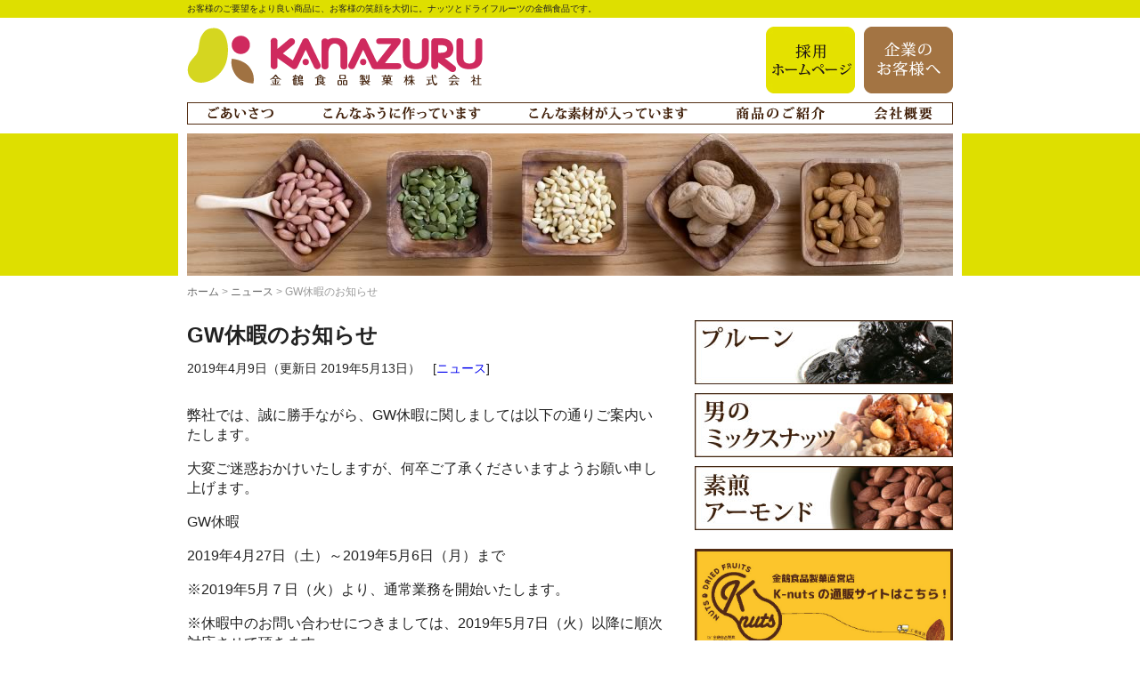

--- FILE ---
content_type: text/html; charset=UTF-8
request_url: https://www.kanazuru.co.jp/news/gw%E4%BC%91%E6%9A%87%E3%81%AE%E3%81%8A%E7%9F%A5%E3%82%89%E3%81%9B
body_size: 28701
content:
<!DOCTYPE html>
<!--[if lt IE 7]>      <html class="no-js lt-ie9 lt-ie8 lt-ie7"> <![endif]-->
<!--[if IE 7]>         <html class="no-js lt-ie9 lt-ie8"> <![endif]-->
<!--[if IE 8]>         <html class="no-js lt-ie9"> <![endif]-->
<!--[if gt IE 8]><!--> <html class="no-js"> <!--<![endif]-->
<head>
<meta charset="utf-8">
<meta http-equiv="X-UA-Compatible" content="IE=edge">
<title>GW休暇のお知らせ | 金鶴食品製菓株式会社</title>
<meta name="description" content="弊社では、誠に勝手ながら、GW休暇に関しましては以下の通りご案内いたします。 大変ご迷惑おかけいたしますが、何卒ご了承くださいますようお願い申し上げます。 GW休暇 2019年4月27日（土）～2019年5月6日（月）ま [&hellip;]">
<link rel="pingback" href="https://www.kanazuru.co.jp/wp/xmlrpc.php">
<link rel="shortcut icon" href="https://www.kanazuru.co.jp/wp/wp-content/themes/kanazuru2014/favicon.ico">

<!--[if lt IE 9]>
<script src="https://www.kanazuru.co.jp/wp/wp-content/themes/kanazuru2014/js/vendor/html5shiv-printshiv.js"></script>
<![endif]-->
<!--[if lt IE 7]>
<script src="https://www.kanazuru.co.jp/wp/wp-content/themes/kanazuru2014/js/vendor/DD_belatedPNG.js"></script>
<script>
DD_belatedPNG.fix('img, .ir');
</script>
<![endif]-->

<link rel="stylesheet" href="https://www.kanazuru.co.jp/wp/wp-content/themes/kanazuru2014/css/normalize.min.css">
<link rel="stylesheet" href="https://www.kanazuru.co.jp/wp/wp-content/themes/kanazuru2014/css/main.css?2021-01-18">
<link rel="stylesheet" href="https://www.kanazuru.co.jp/wp/wp-content/themes/kanazuru2014/style.css">

<meta name='robots' content='max-image-preview:large' />
<link rel='dns-prefetch' href='//www.googletagmanager.com' />
<link rel="alternate" type="application/rss+xml" title="金鶴食品製菓株式会社 &raquo; フィード" href="https://www.kanazuru.co.jp/feed" />
<link rel="alternate" type="application/rss+xml" title="金鶴食品製菓株式会社 &raquo; コメントフィード" href="https://www.kanazuru.co.jp/comments/feed" />
<link rel="alternate" title="oEmbed (JSON)" type="application/json+oembed" href="https://www.kanazuru.co.jp/wp-json/oembed/1.0/embed?url=https%3A%2F%2Fwww.kanazuru.co.jp%2Fnews%2Fgw%25e4%25bc%2591%25e6%259a%2587%25e3%2581%25ae%25e3%2581%258a%25e7%259f%25a5%25e3%2582%2589%25e3%2581%259b" />
<link rel="alternate" title="oEmbed (XML)" type="text/xml+oembed" href="https://www.kanazuru.co.jp/wp-json/oembed/1.0/embed?url=https%3A%2F%2Fwww.kanazuru.co.jp%2Fnews%2Fgw%25e4%25bc%2591%25e6%259a%2587%25e3%2581%25ae%25e3%2581%258a%25e7%259f%25a5%25e3%2582%2589%25e3%2581%259b&#038;format=xml" />
<style id='wp-img-auto-sizes-contain-inline-css' type='text/css'>
img:is([sizes=auto i],[sizes^="auto," i]){contain-intrinsic-size:3000px 1500px}
/*# sourceURL=wp-img-auto-sizes-contain-inline-css */
</style>
<style id='wp-emoji-styles-inline-css' type='text/css'>

	img.wp-smiley, img.emoji {
		display: inline !important;
		border: none !important;
		box-shadow: none !important;
		height: 1em !important;
		width: 1em !important;
		margin: 0 0.07em !important;
		vertical-align: -0.1em !important;
		background: none !important;
		padding: 0 !important;
	}
/*# sourceURL=wp-emoji-styles-inline-css */
</style>
<style id='wp-block-library-inline-css' type='text/css'>
:root{--wp-block-synced-color:#7a00df;--wp-block-synced-color--rgb:122,0,223;--wp-bound-block-color:var(--wp-block-synced-color);--wp-editor-canvas-background:#ddd;--wp-admin-theme-color:#007cba;--wp-admin-theme-color--rgb:0,124,186;--wp-admin-theme-color-darker-10:#006ba1;--wp-admin-theme-color-darker-10--rgb:0,107,160.5;--wp-admin-theme-color-darker-20:#005a87;--wp-admin-theme-color-darker-20--rgb:0,90,135;--wp-admin-border-width-focus:2px}@media (min-resolution:192dpi){:root{--wp-admin-border-width-focus:1.5px}}.wp-element-button{cursor:pointer}:root .has-very-light-gray-background-color{background-color:#eee}:root .has-very-dark-gray-background-color{background-color:#313131}:root .has-very-light-gray-color{color:#eee}:root .has-very-dark-gray-color{color:#313131}:root .has-vivid-green-cyan-to-vivid-cyan-blue-gradient-background{background:linear-gradient(135deg,#00d084,#0693e3)}:root .has-purple-crush-gradient-background{background:linear-gradient(135deg,#34e2e4,#4721fb 50%,#ab1dfe)}:root .has-hazy-dawn-gradient-background{background:linear-gradient(135deg,#faaca8,#dad0ec)}:root .has-subdued-olive-gradient-background{background:linear-gradient(135deg,#fafae1,#67a671)}:root .has-atomic-cream-gradient-background{background:linear-gradient(135deg,#fdd79a,#004a59)}:root .has-nightshade-gradient-background{background:linear-gradient(135deg,#330968,#31cdcf)}:root .has-midnight-gradient-background{background:linear-gradient(135deg,#020381,#2874fc)}:root{--wp--preset--font-size--normal:16px;--wp--preset--font-size--huge:42px}.has-regular-font-size{font-size:1em}.has-larger-font-size{font-size:2.625em}.has-normal-font-size{font-size:var(--wp--preset--font-size--normal)}.has-huge-font-size{font-size:var(--wp--preset--font-size--huge)}.has-text-align-center{text-align:center}.has-text-align-left{text-align:left}.has-text-align-right{text-align:right}.has-fit-text{white-space:nowrap!important}#end-resizable-editor-section{display:none}.aligncenter{clear:both}.items-justified-left{justify-content:flex-start}.items-justified-center{justify-content:center}.items-justified-right{justify-content:flex-end}.items-justified-space-between{justify-content:space-between}.screen-reader-text{border:0;clip-path:inset(50%);height:1px;margin:-1px;overflow:hidden;padding:0;position:absolute;width:1px;word-wrap:normal!important}.screen-reader-text:focus{background-color:#ddd;clip-path:none;color:#444;display:block;font-size:1em;height:auto;left:5px;line-height:normal;padding:15px 23px 14px;text-decoration:none;top:5px;width:auto;z-index:100000}html :where(.has-border-color){border-style:solid}html :where([style*=border-top-color]){border-top-style:solid}html :where([style*=border-right-color]){border-right-style:solid}html :where([style*=border-bottom-color]){border-bottom-style:solid}html :where([style*=border-left-color]){border-left-style:solid}html :where([style*=border-width]){border-style:solid}html :where([style*=border-top-width]){border-top-style:solid}html :where([style*=border-right-width]){border-right-style:solid}html :where([style*=border-bottom-width]){border-bottom-style:solid}html :where([style*=border-left-width]){border-left-style:solid}html :where(img[class*=wp-image-]){height:auto;max-width:100%}:where(figure){margin:0 0 1em}html :where(.is-position-sticky){--wp-admin--admin-bar--position-offset:var(--wp-admin--admin-bar--height,0px)}@media screen and (max-width:600px){html :where(.is-position-sticky){--wp-admin--admin-bar--position-offset:0px}}

/*# sourceURL=wp-block-library-inline-css */
</style><style id='global-styles-inline-css' type='text/css'>
:root{--wp--preset--aspect-ratio--square: 1;--wp--preset--aspect-ratio--4-3: 4/3;--wp--preset--aspect-ratio--3-4: 3/4;--wp--preset--aspect-ratio--3-2: 3/2;--wp--preset--aspect-ratio--2-3: 2/3;--wp--preset--aspect-ratio--16-9: 16/9;--wp--preset--aspect-ratio--9-16: 9/16;--wp--preset--color--black: #000000;--wp--preset--color--cyan-bluish-gray: #abb8c3;--wp--preset--color--white: #ffffff;--wp--preset--color--pale-pink: #f78da7;--wp--preset--color--vivid-red: #cf2e2e;--wp--preset--color--luminous-vivid-orange: #ff6900;--wp--preset--color--luminous-vivid-amber: #fcb900;--wp--preset--color--light-green-cyan: #7bdcb5;--wp--preset--color--vivid-green-cyan: #00d084;--wp--preset--color--pale-cyan-blue: #8ed1fc;--wp--preset--color--vivid-cyan-blue: #0693e3;--wp--preset--color--vivid-purple: #9b51e0;--wp--preset--gradient--vivid-cyan-blue-to-vivid-purple: linear-gradient(135deg,rgb(6,147,227) 0%,rgb(155,81,224) 100%);--wp--preset--gradient--light-green-cyan-to-vivid-green-cyan: linear-gradient(135deg,rgb(122,220,180) 0%,rgb(0,208,130) 100%);--wp--preset--gradient--luminous-vivid-amber-to-luminous-vivid-orange: linear-gradient(135deg,rgb(252,185,0) 0%,rgb(255,105,0) 100%);--wp--preset--gradient--luminous-vivid-orange-to-vivid-red: linear-gradient(135deg,rgb(255,105,0) 0%,rgb(207,46,46) 100%);--wp--preset--gradient--very-light-gray-to-cyan-bluish-gray: linear-gradient(135deg,rgb(238,238,238) 0%,rgb(169,184,195) 100%);--wp--preset--gradient--cool-to-warm-spectrum: linear-gradient(135deg,rgb(74,234,220) 0%,rgb(151,120,209) 20%,rgb(207,42,186) 40%,rgb(238,44,130) 60%,rgb(251,105,98) 80%,rgb(254,248,76) 100%);--wp--preset--gradient--blush-light-purple: linear-gradient(135deg,rgb(255,206,236) 0%,rgb(152,150,240) 100%);--wp--preset--gradient--blush-bordeaux: linear-gradient(135deg,rgb(254,205,165) 0%,rgb(254,45,45) 50%,rgb(107,0,62) 100%);--wp--preset--gradient--luminous-dusk: linear-gradient(135deg,rgb(255,203,112) 0%,rgb(199,81,192) 50%,rgb(65,88,208) 100%);--wp--preset--gradient--pale-ocean: linear-gradient(135deg,rgb(255,245,203) 0%,rgb(182,227,212) 50%,rgb(51,167,181) 100%);--wp--preset--gradient--electric-grass: linear-gradient(135deg,rgb(202,248,128) 0%,rgb(113,206,126) 100%);--wp--preset--gradient--midnight: linear-gradient(135deg,rgb(2,3,129) 0%,rgb(40,116,252) 100%);--wp--preset--font-size--small: 13px;--wp--preset--font-size--medium: 20px;--wp--preset--font-size--large: 36px;--wp--preset--font-size--x-large: 42px;--wp--preset--spacing--20: 0.44rem;--wp--preset--spacing--30: 0.67rem;--wp--preset--spacing--40: 1rem;--wp--preset--spacing--50: 1.5rem;--wp--preset--spacing--60: 2.25rem;--wp--preset--spacing--70: 3.38rem;--wp--preset--spacing--80: 5.06rem;--wp--preset--shadow--natural: 6px 6px 9px rgba(0, 0, 0, 0.2);--wp--preset--shadow--deep: 12px 12px 50px rgba(0, 0, 0, 0.4);--wp--preset--shadow--sharp: 6px 6px 0px rgba(0, 0, 0, 0.2);--wp--preset--shadow--outlined: 6px 6px 0px -3px rgb(255, 255, 255), 6px 6px rgb(0, 0, 0);--wp--preset--shadow--crisp: 6px 6px 0px rgb(0, 0, 0);}:where(.is-layout-flex){gap: 0.5em;}:where(.is-layout-grid){gap: 0.5em;}body .is-layout-flex{display: flex;}.is-layout-flex{flex-wrap: wrap;align-items: center;}.is-layout-flex > :is(*, div){margin: 0;}body .is-layout-grid{display: grid;}.is-layout-grid > :is(*, div){margin: 0;}:where(.wp-block-columns.is-layout-flex){gap: 2em;}:where(.wp-block-columns.is-layout-grid){gap: 2em;}:where(.wp-block-post-template.is-layout-flex){gap: 1.25em;}:where(.wp-block-post-template.is-layout-grid){gap: 1.25em;}.has-black-color{color: var(--wp--preset--color--black) !important;}.has-cyan-bluish-gray-color{color: var(--wp--preset--color--cyan-bluish-gray) !important;}.has-white-color{color: var(--wp--preset--color--white) !important;}.has-pale-pink-color{color: var(--wp--preset--color--pale-pink) !important;}.has-vivid-red-color{color: var(--wp--preset--color--vivid-red) !important;}.has-luminous-vivid-orange-color{color: var(--wp--preset--color--luminous-vivid-orange) !important;}.has-luminous-vivid-amber-color{color: var(--wp--preset--color--luminous-vivid-amber) !important;}.has-light-green-cyan-color{color: var(--wp--preset--color--light-green-cyan) !important;}.has-vivid-green-cyan-color{color: var(--wp--preset--color--vivid-green-cyan) !important;}.has-pale-cyan-blue-color{color: var(--wp--preset--color--pale-cyan-blue) !important;}.has-vivid-cyan-blue-color{color: var(--wp--preset--color--vivid-cyan-blue) !important;}.has-vivid-purple-color{color: var(--wp--preset--color--vivid-purple) !important;}.has-black-background-color{background-color: var(--wp--preset--color--black) !important;}.has-cyan-bluish-gray-background-color{background-color: var(--wp--preset--color--cyan-bluish-gray) !important;}.has-white-background-color{background-color: var(--wp--preset--color--white) !important;}.has-pale-pink-background-color{background-color: var(--wp--preset--color--pale-pink) !important;}.has-vivid-red-background-color{background-color: var(--wp--preset--color--vivid-red) !important;}.has-luminous-vivid-orange-background-color{background-color: var(--wp--preset--color--luminous-vivid-orange) !important;}.has-luminous-vivid-amber-background-color{background-color: var(--wp--preset--color--luminous-vivid-amber) !important;}.has-light-green-cyan-background-color{background-color: var(--wp--preset--color--light-green-cyan) !important;}.has-vivid-green-cyan-background-color{background-color: var(--wp--preset--color--vivid-green-cyan) !important;}.has-pale-cyan-blue-background-color{background-color: var(--wp--preset--color--pale-cyan-blue) !important;}.has-vivid-cyan-blue-background-color{background-color: var(--wp--preset--color--vivid-cyan-blue) !important;}.has-vivid-purple-background-color{background-color: var(--wp--preset--color--vivid-purple) !important;}.has-black-border-color{border-color: var(--wp--preset--color--black) !important;}.has-cyan-bluish-gray-border-color{border-color: var(--wp--preset--color--cyan-bluish-gray) !important;}.has-white-border-color{border-color: var(--wp--preset--color--white) !important;}.has-pale-pink-border-color{border-color: var(--wp--preset--color--pale-pink) !important;}.has-vivid-red-border-color{border-color: var(--wp--preset--color--vivid-red) !important;}.has-luminous-vivid-orange-border-color{border-color: var(--wp--preset--color--luminous-vivid-orange) !important;}.has-luminous-vivid-amber-border-color{border-color: var(--wp--preset--color--luminous-vivid-amber) !important;}.has-light-green-cyan-border-color{border-color: var(--wp--preset--color--light-green-cyan) !important;}.has-vivid-green-cyan-border-color{border-color: var(--wp--preset--color--vivid-green-cyan) !important;}.has-pale-cyan-blue-border-color{border-color: var(--wp--preset--color--pale-cyan-blue) !important;}.has-vivid-cyan-blue-border-color{border-color: var(--wp--preset--color--vivid-cyan-blue) !important;}.has-vivid-purple-border-color{border-color: var(--wp--preset--color--vivid-purple) !important;}.has-vivid-cyan-blue-to-vivid-purple-gradient-background{background: var(--wp--preset--gradient--vivid-cyan-blue-to-vivid-purple) !important;}.has-light-green-cyan-to-vivid-green-cyan-gradient-background{background: var(--wp--preset--gradient--light-green-cyan-to-vivid-green-cyan) !important;}.has-luminous-vivid-amber-to-luminous-vivid-orange-gradient-background{background: var(--wp--preset--gradient--luminous-vivid-amber-to-luminous-vivid-orange) !important;}.has-luminous-vivid-orange-to-vivid-red-gradient-background{background: var(--wp--preset--gradient--luminous-vivid-orange-to-vivid-red) !important;}.has-very-light-gray-to-cyan-bluish-gray-gradient-background{background: var(--wp--preset--gradient--very-light-gray-to-cyan-bluish-gray) !important;}.has-cool-to-warm-spectrum-gradient-background{background: var(--wp--preset--gradient--cool-to-warm-spectrum) !important;}.has-blush-light-purple-gradient-background{background: var(--wp--preset--gradient--blush-light-purple) !important;}.has-blush-bordeaux-gradient-background{background: var(--wp--preset--gradient--blush-bordeaux) !important;}.has-luminous-dusk-gradient-background{background: var(--wp--preset--gradient--luminous-dusk) !important;}.has-pale-ocean-gradient-background{background: var(--wp--preset--gradient--pale-ocean) !important;}.has-electric-grass-gradient-background{background: var(--wp--preset--gradient--electric-grass) !important;}.has-midnight-gradient-background{background: var(--wp--preset--gradient--midnight) !important;}.has-small-font-size{font-size: var(--wp--preset--font-size--small) !important;}.has-medium-font-size{font-size: var(--wp--preset--font-size--medium) !important;}.has-large-font-size{font-size: var(--wp--preset--font-size--large) !important;}.has-x-large-font-size{font-size: var(--wp--preset--font-size--x-large) !important;}
/*# sourceURL=global-styles-inline-css */
</style>

<style id='classic-theme-styles-inline-css' type='text/css'>
/*! This file is auto-generated */
.wp-block-button__link{color:#fff;background-color:#32373c;border-radius:9999px;box-shadow:none;text-decoration:none;padding:calc(.667em + 2px) calc(1.333em + 2px);font-size:1.125em}.wp-block-file__button{background:#32373c;color:#fff;text-decoration:none}
/*# sourceURL=/wp-includes/css/classic-themes.min.css */
</style>
<link rel='stylesheet' id='contact-form-7-css' href='https://www.kanazuru.co.jp/wp/wp-content/plugins/contact-form-7/includes/css/styles.css?ver=5.5.4' type='text/css' media='all' />
<link rel="https://api.w.org/" href="https://www.kanazuru.co.jp/wp-json/" /><link rel="alternate" title="JSON" type="application/json" href="https://www.kanazuru.co.jp/wp-json/wp/v2/posts/1097" /><link rel="EditURI" type="application/rsd+xml" title="RSD" href="https://www.kanazuru.co.jp/wp/xmlrpc.php?rsd" />
<meta name="generator" content="WordPress 6.9" />
<link rel="canonical" href="https://www.kanazuru.co.jp/news/gw%e4%bc%91%e6%9a%87%e3%81%ae%e3%81%8a%e7%9f%a5%e3%82%89%e3%81%9b" />
<link rel='shortlink' href='https://www.kanazuru.co.jp/?p=1097' />
<meta name="generator" content="Site Kit by Google 1.168.0" /><!-- Google Analytics -->
<script>
  (function(i,s,o,g,r,a,m){i['GoogleAnalyticsObject']=r;i[r]=i[r]||function(){
  (i[r].q=i[r].q||[]).push(arguments)},i[r].l=1*new Date();a=s.createElement(o),
  m=s.getElementsByTagName(o)[0];a.async=1;a.src=g;m.parentNode.insertBefore(a,m)
  })(window,document,'script','//www.google-analytics.com/analytics.js','ga');

  ga('create', 'UA-50923113-1', 'kanazuru.co.jp');
  ga('send', 'pageview');
</script>
<meta name="google-site-verification" content="T6ZHIfempZ0eph0QNCGjwEb7ajtNXjnM_e0mzDF4eHw"></head>
<body class="wp-singular post-template-default single single-post postid-1097 single-format-standard wp-theme-kanazuru2014 group-blog type-a">


<header>
	<div class="topline">
		<p class="topline-inner">
			お客様のご要望をより良い商品に、お客様の笑顔を大切に。ナッツとドライフルーツの金鶴食品です。		</p>
	</div>
	<div class="header-inner">
		<h1 class="logo"><a href="https://www.kanazuru.co.jp/"><img src="https://www.kanazuru.co.jp/wp/wp-content/themes/kanazuru2014/img/logo_a.png" height="75" width="333" alt="金鶴食品製菓株式会社"></a></h1>
		<nav class="header-btn">
			<ul>
				<li class="business"><a href="https://www.kanazuru.co.jp/business" class="ir">企業のお客様へ</a></li>
				<li class="recruit"><a href="https://www.kanazuru.co.jp/recruit" class="ir" target="_blank">採用ホームページ</a></li>
			</ul>
		</nav>
		<nav class="gnav">
			<ul class="clearfix">
				<li class="nav1"><a href="https://www.kanazuru.co.jp/" class="ir first">ごあいさつ</a></li>
				<li class="nav2"><a href="https://www.kanazuru.co.jp/process" class="ir">こんなふうに作っています</a></li>
				<li class="nav3"><a href="https://www.kanazuru.co.jp/material" class="ir">こんな素材が入っています</a></li>
				<li class="nav4"><a href="https://www.kanazuru.co.jp/category/products/nuts" class="ir">商品のご紹介</a></li>
				<li class="nav5"><a href="https://www.kanazuru.co.jp/about" class="ir last">会社概要</a></li>
			</ul>
		</nav>
	</div>
</header>

<div class="front">
	<div class="front-inner">
						<img src="https://www.kanazuru.co.jp/wp/wp-content/themes/kanazuru2014/img/top_img_a3.jpg" height="160" width="860" alt="">
			</div>
</div>


<div class="container">

	<div class="topic-path">
	<a href="./">ホーム</a> &gt;
		<a href="https://www.kanazuru.co.jp/category/news">ニュース</a> &gt;		GW休暇のお知らせ</div>

			
<!-- 2カラム：メインとサイドバー -->
<main>

	<article id="post-1097" class="post-detail post-1097 post type-post status-publish format-standard hentry category-news">
		<header class="entry-header">
			<h1 class="entry-title">GW休暇のお知らせ</h1>
			<div class="entry-meta">
				<span class="posted-on"><time class="entry-date published" datetime="2019-04-09T12:00:31+09:00">2019年4月9日</time>（更新日 <time class="updated" datetime="2019-05-13T09:41:37+09:00">2019年5月13日</time>）</span>
				[<a href="https://www.kanazuru.co.jp/category/news" rel="category tag">ニュース</a>]			</div>
		</header>
		
		<div class="entry-content">
			<p>弊社では、誠に勝手ながら、GW休暇に関しましては以下の通りご案内いたします。</p>
<p>大変ご迷惑おかけいたしますが、何卒ご了承くださいますようお願い申し上げます。</p>
<p>GW休暇</p>
<p>2019年4月27日（土）～2019年5月6日（月）まで</p>
<p>※2019年5月７日（火）より、通常業務を開始いたします。</p>
<p>※休暇中のお問い合わせにつきましては、2019年5月7日（火）以降に順次対応させて頂きます。</p>
		</div>
	</article>

		<nav class="navigation post-navigation" role="navigation">
		<div class="nav-links clearfix">
			<div class="nav-previous"><a href="https://www.kanazuru.co.jp/news/%e8%87%a8%e6%99%82%e4%bc%91%e6%a5%ad%e3%81%ae%e3%81%8a%e7%9f%a5%e3%82%89%e3%81%9b%e3%80%82" rel="prev">臨時休業のお知らせ。</a></div><div class="nav-next"><a href="https://www.kanazuru.co.jp/news/%e5%a4%8f%e5%ad%a3%e4%bc%91%e6%9a%87%e3%81%ae%e3%81%8a%e7%9f%a5%e3%82%89%e3%81%9b-3" rel="next">夏季休暇のお知らせ</a></div>		</div><!-- .nav-links -->
	</nav><!-- .navigation -->
	
</main>
	
	<div class="sidebar">
		<div class="banners">
			<a href="https://www.kanazuru.co.jp/products/dryfruits/prune"><img src="https://www.kanazuru.co.jp/wp/wp-content/themes/kanazuru2014/img/banner_side_prod2.jpg" height="72" width="290" alt="プルーン"></a>
			<a href="https://www.kanazuru.co.jp/products/nuts/otokono-mix-nuts"><img src="https://www.kanazuru.co.jp/wp/wp-content/themes/kanazuru2014/img/banner_side_prod3.jpg" height="72" width="290" alt="男のミックスナッツ"></a>
			<a href="https://www.kanazuru.co.jp/products/nuts/armond-saltfree"><img src="https://www.kanazuru.co.jp/wp/wp-content/themes/kanazuru2014/img/banner_side_prod4.jpg" height="72" width="290" alt="素煎アーモンド"></a>
		</div>
		<hr>
		<div class="banners">
			<a href="https://kanazuru.shop/" target="_blank"><img src="https://www.kanazuru.co.jp/wp/wp-content/themes/kanazuru2014/img/banner_side_knuts.jpg" height="120" width="290" alt="knuts by kanazuru"></a>
			<a href="https://www.kanazuru.co.jp/process"><img src="https://www.kanazuru.co.jp/wp/wp-content/themes/kanazuru2014/img/banner_side_a1.jpg" height="124" width="290" alt="こんなふうにつくってます。"></a>
			<a href="https://www.kanazuru.co.jp/material"><img src="https://www.kanazuru.co.jp/wp/wp-content/themes/kanazuru2014/img/banner_side_a2.jpg" height="124" width="290" alt="こんな素材がはいっています。"></a>
			<!--a href="https://kanazuru.shop/"><img src="https://www.kanazuru.co.jp/wp/wp-content/themes/kanazuru2014/img/banner_side_shop.jpg" height="120" width="290" alt="金鶴食品製菓 通販サイト"></a -->
			<a href="https://www.instagram.com/k_nuts_shop/" target="_blank"><img src="https://www.kanazuru.co.jp/wp/wp-content/themes/kanazuru2014/img/banner_k-nuts_instagram.png" height="120" width="290" alt="K-nuts 公式インスタグラム"></a>
		</div>
	</div>

<!-- /.container --></div>



<footer>
	<div class="footer-inner">
		<ul class="clearfix">
			<li><a href="https://www.kanazuru.co.jp/sitemap">サイトマップ</a></li>
			<li><a href="https://www.kanazuru.co.jp/inquiry">お問い合わせ</a></li>
			<li><a href="https://www.kanazuru.co.jp/about">会社概要</a></li>
			<li><a href="https://www.kanazuru.co.jp/shanai" class="last">社内連絡</a></li>
		</ul>
		<p class="copyright">
			copyright &copy; Kanazuru Shokuhin Seika Co.,Ltd.
		</p>
	</div>
</footer>


<script src="//ajax.googleapis.com/ajax/libs/jquery/1.10.1/jquery.min.js"></script>
<script>window.jQuery || document.write('<script src="https://www.kanazuru.co.jp/wp/wp-content/themes/kanazuru2014/js/vendor/jquery-1.10.1.min.js"><\/script>')</script>
<script type="speculationrules">
{"prefetch":[{"source":"document","where":{"and":[{"href_matches":"/*"},{"not":{"href_matches":["/wp/wp-*.php","/wp/wp-admin/*","/wp/wp-content/uploads/*","/wp/wp-content/*","/wp/wp-content/plugins/*","/wp/wp-content/themes/kanazuru2014/*","/*\\?(.+)"]}},{"not":{"selector_matches":"a[rel~=\"nofollow\"]"}},{"not":{"selector_matches":".no-prefetch, .no-prefetch a"}}]},"eagerness":"conservative"}]}
</script>
<script type="text/javascript" src="https://www.kanazuru.co.jp/wp/wp-includes/js/dist/vendor/wp-polyfill.min.js?ver=3.15.0" id="wp-polyfill-js"></script>
<script type="text/javascript" id="contact-form-7-js-extra">
/* <![CDATA[ */
var wpcf7 = {"api":{"root":"https://www.kanazuru.co.jp/wp-json/","namespace":"contact-form-7/v1"}};
//# sourceURL=contact-form-7-js-extra
/* ]]> */
</script>
<script type="text/javascript" src="https://www.kanazuru.co.jp/wp/wp-content/plugins/contact-form-7/includes/js/index.js?ver=5.5.4" id="contact-form-7-js"></script>
<script type="text/javascript" src="https://www.kanazuru.co.jp/wp/wp-content/themes/kanazuru2014/js/plugins.js?ver=20131107" id="kanazuru2014-plugins-js"></script>
<script type="text/javascript" src="https://www.kanazuru.co.jp/wp/wp-content/themes/kanazuru2014/js/main.js?ver=20131205" id="kanazuru2014-main-js"></script>
<script id="wp-emoji-settings" type="application/json">
{"baseUrl":"https://s.w.org/images/core/emoji/17.0.2/72x72/","ext":".png","svgUrl":"https://s.w.org/images/core/emoji/17.0.2/svg/","svgExt":".svg","source":{"concatemoji":"https://www.kanazuru.co.jp/wp/wp-includes/js/wp-emoji-release.min.js?ver=6.9"}}
</script>
<script type="module">
/* <![CDATA[ */
/*! This file is auto-generated */
const a=JSON.parse(document.getElementById("wp-emoji-settings").textContent),o=(window._wpemojiSettings=a,"wpEmojiSettingsSupports"),s=["flag","emoji"];function i(e){try{var t={supportTests:e,timestamp:(new Date).valueOf()};sessionStorage.setItem(o,JSON.stringify(t))}catch(e){}}function c(e,t,n){e.clearRect(0,0,e.canvas.width,e.canvas.height),e.fillText(t,0,0);t=new Uint32Array(e.getImageData(0,0,e.canvas.width,e.canvas.height).data);e.clearRect(0,0,e.canvas.width,e.canvas.height),e.fillText(n,0,0);const a=new Uint32Array(e.getImageData(0,0,e.canvas.width,e.canvas.height).data);return t.every((e,t)=>e===a[t])}function p(e,t){e.clearRect(0,0,e.canvas.width,e.canvas.height),e.fillText(t,0,0);var n=e.getImageData(16,16,1,1);for(let e=0;e<n.data.length;e++)if(0!==n.data[e])return!1;return!0}function u(e,t,n,a){switch(t){case"flag":return n(e,"\ud83c\udff3\ufe0f\u200d\u26a7\ufe0f","\ud83c\udff3\ufe0f\u200b\u26a7\ufe0f")?!1:!n(e,"\ud83c\udde8\ud83c\uddf6","\ud83c\udde8\u200b\ud83c\uddf6")&&!n(e,"\ud83c\udff4\udb40\udc67\udb40\udc62\udb40\udc65\udb40\udc6e\udb40\udc67\udb40\udc7f","\ud83c\udff4\u200b\udb40\udc67\u200b\udb40\udc62\u200b\udb40\udc65\u200b\udb40\udc6e\u200b\udb40\udc67\u200b\udb40\udc7f");case"emoji":return!a(e,"\ud83e\u1fac8")}return!1}function f(e,t,n,a){let r;const o=(r="undefined"!=typeof WorkerGlobalScope&&self instanceof WorkerGlobalScope?new OffscreenCanvas(300,150):document.createElement("canvas")).getContext("2d",{willReadFrequently:!0}),s=(o.textBaseline="top",o.font="600 32px Arial",{});return e.forEach(e=>{s[e]=t(o,e,n,a)}),s}function r(e){var t=document.createElement("script");t.src=e,t.defer=!0,document.head.appendChild(t)}a.supports={everything:!0,everythingExceptFlag:!0},new Promise(t=>{let n=function(){try{var e=JSON.parse(sessionStorage.getItem(o));if("object"==typeof e&&"number"==typeof e.timestamp&&(new Date).valueOf()<e.timestamp+604800&&"object"==typeof e.supportTests)return e.supportTests}catch(e){}return null}();if(!n){if("undefined"!=typeof Worker&&"undefined"!=typeof OffscreenCanvas&&"undefined"!=typeof URL&&URL.createObjectURL&&"undefined"!=typeof Blob)try{var e="postMessage("+f.toString()+"("+[JSON.stringify(s),u.toString(),c.toString(),p.toString()].join(",")+"));",a=new Blob([e],{type:"text/javascript"});const r=new Worker(URL.createObjectURL(a),{name:"wpTestEmojiSupports"});return void(r.onmessage=e=>{i(n=e.data),r.terminate(),t(n)})}catch(e){}i(n=f(s,u,c,p))}t(n)}).then(e=>{for(const n in e)a.supports[n]=e[n],a.supports.everything=a.supports.everything&&a.supports[n],"flag"!==n&&(a.supports.everythingExceptFlag=a.supports.everythingExceptFlag&&a.supports[n]);var t;a.supports.everythingExceptFlag=a.supports.everythingExceptFlag&&!a.supports.flag,a.supports.everything||((t=a.source||{}).concatemoji?r(t.concatemoji):t.wpemoji&&t.twemoji&&(r(t.twemoji),r(t.wpemoji)))});
//# sourceURL=https://www.kanazuru.co.jp/wp/wp-includes/js/wp-emoji-loader.min.js
/* ]]> */
</script>

</body>
</html>

--- FILE ---
content_type: text/css
request_url: https://www.kanazuru.co.jp/wp/wp-content/themes/kanazuru2014/css/main.css?2021-01-18
body_size: 21639
content:
/* ==========================================================================   HTML5 Boilerplate styles - h5bp.com (generated via initializr.com)   ========================================================================== */html,button,input,select,textarea {    color: #222;}body {    font-size: 1em;    line-height: 1.4;}::-moz-selection {    background: #b3d4fc;    text-shadow: none;}::selection {    background: #b3d4fc;    text-shadow: none;}hr {    display: block;    height: 1px;    border: 0;    border-top: 1px solid #ccc;    margin: 1em 0;    padding: 0;}img {    vertical-align: middle;}fieldset {    border: 0;    margin: 0;    padding: 0;}textarea {    resize: vertical;}.chromeframe {    margin: 0.2em 0;    background: #ccc;    color: #000;    padding: 0.2em 0;}/* ==========================================================================   Author's custom styles   ========================================================================== *//* ========== Layout ========== */header,.front,footer {    width: 100%;}.topline-inner,.header-inner,.front-inner,.container,.footer-inner {    width: 860px;    margin: 0 auto;}.container {    position: relative;}.container main {    float: left;    width: 535px;}.container .sidebar {    float: right;    width: 290px;}.container .wide-area {    width: 100%;}.container .wide-area main {    width: 100%;}/* ========== Page Header ========== */.topline {    background-color: #dedf00;}.type-b .topline {    background-color: #9f7242;}.topline-inner {    padding: 3px 0;    font-size: 10px;}.header-inner {    margin-top: 10px;}.header-inner h1 {    float: left;    margin: 0;    padding: 0;}.header-inner .header-btn {    float: right;    width: 340px;}.header-inner .header-btn ul {    margin: 0;    padding: 0;}.header-inner .header-btn ul li {    float: right;    margin-left: 10px;}.header-inner .header-btn ul li a {    display: block;    width: 100px;    height: 75px;}/*.type-b .header-inner .header-btn ul li.shopping {    display: none; }*/.header-inner .header-btn ul li.shopping a {    background: url(../img/btn_header1.png) no-repeat;}.header-inner .header-btn ul li.business a {    background: url(../img/btn_header2.png) no-repeat;}.header-inner .header-btn ul li.customer a {    background: url(../img/btn_header3.png) no-repeat;}.header-inner .header-btn ul li.recruit a {    background: url(../img/btn_header4.png) no-repeat;}.header-inner .reasons {    margin: 0 0 10px;    text-align: right;}.page-business .header-inner .reasons {    display: none;}/* ========== Global Navigation ========== */.gnav {    clear: both;    padding: 10px 0;}.gnav ul {    border: 1px solid #522c12;    margin: 0;}.gnav ul li {    float: left;}.gnav ul li a {    display: block;    height: 23px;}.gnav ul li a:hover {    opacity: 0.5;}/* メニューA */.type-a .gnav ul {    padding: 0 20px;}.type-a .gnav ul li a {    margin: 0 26px;}.type-a .gnav ul li a.first {    margin-left: 0;}.type-a .gnav ul li a.last {    margin-right: 0;}.type-a .gnav ul li.nav1 a {    width: 78px;    background: url(../img/gnav_a1.png) no-repeat;}.type-a .gnav ul li.nav2 a {    width: 180px;    background: url(../img/gnav_a2.png) no-repeat;}.type-a .gnav ul li.nav3 a {    width: 180px;    background: url(../img/gnav_a3.png) no-repeat;}.type-a .gnav ul li.nav4 a {    width: 102px;    background: url(../img/gnav_a4.png) no-repeat;}.type-a .gnav ul li.nav5 a {    width: 70px;    background: url(../img/gnav_a5.png) no-repeat;}/* メニューB */.type-b .gnav ul {    padding: 0 18px;}.type-b .gnav ul li a {    margin: 0 9px;}.type-b .gnav ul li a.first {    margin-left: 0;    margin-right: 26px;}.type-b .gnav ul li a.last {    margin-left: 26px;    margin-right: 0;}.type-b .gnav ul li.nav1 a {    width: 60px;    background: url(../img/gnav_b1.png) no-repeat;}.type-b .gnav ul li.nav2 a {    width: 90px;    background: url(../img/gnav_b2.png) no-repeat;}.type-b .gnav ul li.nav3 a {    width: 90px;    background: url(../img/gnav_b3.png) no-repeat;}.type-b .gnav ul li.nav4 a {    width: 90px;    background: url(../img/gnav_b4.png) no-repeat;}.type-b .gnav ul li.nav5 a {    width: 90px;    background: url(../img/gnav_b5.png) no-repeat;}.type-b .gnav ul li.nav6 a {    width: 90px;    background: url(../img/gnav_b6.png) no-repeat;}.type-b .gnav ul li.nav7 a {    width: 90px;    background: url(../img/gnav_b7.png) no-repeat;}.type-b .gnav ul li.nav8 a {    width: 60px;    background: url(../img/gnav_b8.png) no-repeat;}/* ========== Front ========== */.front {    background-color: #dedf00;}.type-b .front,.front.c1mid {    background-color: #9f7242;}.front.c1btm {    background-color: transparent;}.front-inner {    border-left: 10px solid white;    border-right: 10px solid white;    background-color: white;}.front.c1top .front-inner,.front.c1mid .front-inner {    height: 160px;}.front.c1top .front-inner h2 {    margin-top: 0;    padding-top: 10px;}.front.c1mid .front-inner h3 {    margin-top: 0;    padding-top: 60px;}.front-inner .inquiry-mailto,.front-inner .inquiry-callto {    padding-left: 60px;}.front-inner .inquiry-callto {    padding-top: 100px;}.front-inner a:hover {    opacity: 0.5;}/* ========== Topic Path ========== */.topic-path {    position: absolute;    top: 10px;    left: 0;    font-size: 12px;    color: #999999;}.topic-path a {    text-decoration: none;    color: #666666;}.topic-path a:link {    color: #666666;}.topic-path a:visited {    color: #666666;}.topic-path a:hover,.topic-path a:active {    color: #000000;}.topic-path .nolink {    color: #666666;}/* ========== Wide Area ========== */.container .wide-area {    padding: 40px 0 0;}.container .wide-area.b2,.container .wide-area.b3,.container .wide-area.b4-7 {    border-top: 5px solid #d84c67; /* accent pink */}.container .wide-area.b4 {    border-top: 5px solid #dedf00;}.container .wide-area.c2 {    border-top: 5px solid #42210b;}.container .wide-area .banners a {    display: block;    overflow: hidden;    float: left;    width: 200px;    height: 122px;    margin-right: 20px;}.container .wide-area .banners a.last {    margin-right: 0;}.container .wide-area .banners a:hover {    opacity: 0.5;}/* ========== Main ========== */.container main {    margin: 50px 0;}.home .container main {    margin: 30px 0;}.container .post-password-form {    padding-top: 30px;}/* ========== Section ========== */main section {}main section.btm-corner {}main section.btm-corner p {    margin-top: 4em;    margin-bottom: -1em;}.lt-ie8 main section.btm-corner p {    margin-bottom: 1em;}main section p {    line-height: 1.5;}/* ページ冒頭のキャッチコピー領域 */main section .top-copy {    margin-bottom: 2em;}/* 「このページの先頭へ」リンク */main .pagetop {    clear: both;    margin-top: 0.5em;    margin-bottom: 2em;    text-align: right;}main section .pagetop {    margin-bottom: 0;}/* ========== Section: news ========== */main section.news {}main section.news h2 {    margin-top: 2em;    padding-bottom: 8px;    border-bottom: 6px solid #dedf00;}main section.news dl {}main section.news dl dt {    float: left;    width: 100px;    font-size: 13px;    font-weight: bold;    color: #9f7242;}main section.news dl dd {    margin: 0 0 1em 100px;    font-size: 15px;}main section.news dl dt a {    color: #9f7242;    text-decoration: none;}/* ========== Section: products ========== */main section.products {}main section.products .banners a {    display: block;    overflow: hidden;    float: left;    width: 260px;    height: 72px;}main section.products .banners a:hover {    opacity: 0.5;}main section.products .top-copy {    font-size: 13px;}main section.products ul.category {    list-style: none;    margin: 20px 0;    padding: 0;}main section.products ul.category li {    float: left;    margin-right: 30px;}main section.products ul.category li a {    display: block;    height: 38px;}main section.products ul.category li.nuts a {    width: 162px;    background: url(../img/link_nuts.png);}main section.products ul.category li.dryfruits a {    width: 255px;    background: url(../img/link_dryfruits.png);}main section.products h3 {    margin-top: 2em;    padding-bottom: 8px;    border-bottom: 6px solid #dedf00;}main section.product-dryfruits h3 {    border-bottom: 6px solid #d84c67; /* accent pink */}main section.products .pagetop {    float: right;    margin-top: 0;    text-align: left;}main section.products .pagetop a {    display: block;    width: 59px;    height: 60px;    margin: 0 0 30px;}main section.product-nuts .pagetop a {    background: url(../img/link_index_pagetop1.png) no-repeat;}main section.product-dryfruits .pagetop a {    background: url(../img/link_index_pagetop2.png) no-repeat;}/* ========== Section: making ========== */.making-inner {    clear: both;}.making-inner .images {    float: right;    width: 180px;}.making-inner .images img {    margin-bottom: 25px;}.making-inner .text {    margin-right: 210px;}main section.making-top {}main section.making-top .cite {    font-size: 12px;}main section.making {}main section.making h2 {    margin: 2em 0 1em;}main section.making h3 {    margin: 1em 0 1em;}main section.making p {    font-size: 14px;    line-height: 1.75;}/* ========== Section: material ========== */.material-inner {    clear: both;    margin-top: 40px;}.material-inner .images {    float: right;    width: 180px;}.material-inner .images img {    margin-bottom: 25px;}.material-inner .text {    margin-right: 210px;}main section.material-top {}main section.material {}main section.material h2 {    margin: 0 0 1em;}main section.material h3 {    margin: 1em 0 1em;}main section.material p {    font-size: 14px;    line-height: 1.75;}/* ========== Section: four reasons ========== */main section.four-reasons {}main section.four-reasons h2 {    margin-top: 2em;}main section.four-reasons p {    color: #4f4b49;}main section.four-reasons .fig {    margin: 2em 0;    text-align: center;}main section.four-reasons .btm-inquiry {    margin-bottom: 0.5em;}/* ========== Section: onestop ========== */main section.onestop {}main section.onestop .step {    position: relative;    border: 2px solid #dde200;    border-radius: 20px;    padding: 1em;}main section.onestop .border-arrow {    width: 100%;    height: 30px;    margin-bottom: 20px;    background: url(../img/border_arrow.png) top center no-repeat;}main section.onestop h2 {    margin-top: 2em;    margin-bottom: 0.5em;}main section.onestop p {    color: #4f4b49;}main section.onestop .step p {    margin-right: 220px;}main section.onestop .step .image {    position: absolute;    top: -50px;    right: -200px;}main section.onestop ul {    list-style: none;    margin: 2em 1em;    padding-left: 0;}main section.onestop ul li {    margin-bottom: 1.5em;}main section.onestop .btm-inquiry {    margin: 2em 0 0.5em;}/* ========== Section: about xxx common parts ========== */main section.type-about {}main section.type-about h2 {    margin-top: 2em;}main section.type-about p,main section.type-about li {    color: #4f4b49;}/* ========== Section: about ingredient ========== */main section.about-ingredient .fig {    margin: 2em 0;    text-align: center;}main section.about-ingredient .banners a {    display: block;    float: left;}main section.about-ingredient .banners a:hover {    opacity: 0.5;}/* ========== Section: about process ========== */main section.about-process .image {    float: right;    margin-top: 0;}main section.about-process .text {    margin-right: 250px;}/* ========== Section: about package ========== */main section.about-package .image {    text-align: center;    margin-top: 0;}/* ========== Section: about assemble ========== */main section.about-assemble .image {    float: right;    margin-top: 0;}main section.about-assemble .text {    margin-right: 250px;}/* ========== Section: (special contents) about problems ========== */main section.about-problems h2 {    text-align: center;}main section.about-problems section span {    margin-right: 1em;}/* ========== Section: company ========== */main section.company p,main section.company table {    line-height: 1.75;}main section.company h3 {    margin-top: 3em;}main section.company .company1 th {    width: 5em;    font-weight: normal;    text-align: left;    vertical-align: top;}main section.company .company2 .illust {    float: right;    margin-top: -50px;}main section.company .company2 p {    font-size: 20px;}main section.company .company4 .president img {    margin-bottom: 10px;}main section.company .company4 .president-name {    font-size: 18px;}main section.company .company5 h4 {    margin-bottom: -0.5em;}/* ========== Article: products index ========== */.products article {    clear: both;    min-height: 130px;    margin: 1em 0 1em;    border-bottom: 2px solid #dedf00;}.product-dryfruits article {    border-bottom: 2px solid #d84c67; /* accent pink */}.products article .text {/*    margin-right: 240px;*/    font-size: 13px;}.products article .thumbs {    float: right;}.products article .thumbs img {    vertical-align: bottom;    margin: 0 0 5px 5px;}/* ========== Article: product detail ========== */.product-detail {}.product-detail h1 {    margin-top: 0;}.product-detail .detail-inner {}.product-detail .detail-inner .images {    float: right;    width: 260px;}.product-detail .detail-inner .images img {    margin-bottom: 10px;}.product-detail .detail-inner .text {    margin-right: 275px;}.product-detail .detail-inner .text p:first-child {    margin-top: 0;}/* product spec */.product-detail ul.spec {    margin: 1em 0;    padding: 1em 0;    border-top: 2px solid #a67c52;    border-bottom: 2px solid #a67c52;    list-style: none;    font-size: 13px;}.product-detail ul.spec li {    margin: 0;    padding: 0;}.product-detail ul.spec li.ingredients span {    display: block;}/* recipe / point */.product-detail .recipe,.product-detail .point {    position: relative;    margin: 3em 0 1em;    padding: 10px;}.product-detail .recipe {    border: 6px solid #d84c67;    background-color: #fff4df;}.product-detail .point {    border: 6px solid #a37443;    background-color: #fcf1dd;}.product-detail .recipe .head,.product-detail .point .head {    position: absolute;    top: -27px;    left: -6px;    width: 92px;    height: 27px;}.product-detail .recipe .head {    background: url(../img/h_column_recipe.png) no-repeat;}.product-detail .point .head {    background: url(../img/h_column_point.png) no-repeat;}.product-detail .recipe h2 {    border-bottom: 2px dashed #d84c67;    margin: 0 0 10px;    padding: 5px 0 15px;    font-size: 17px;    text-align: center;    color: #d84c67;}.product-detail .recipe p,.product-detail .point p {    margin: 0;}.link-shopping {    display: none; /* ショッピング未対応なので非表示にする */    margin: 3em 0 1.5em;}.link-index {    margin: 1.5em 0;    text-align: right;}/* ========== Article: misc index/detail ========== */header.archive-top h1 {    margin-top: 0;    margin-bottom: 0.5em;    font-size: 24px;}.post-index,.post-detail {    margin-bottom: 2em;}.post-index header {    margin-bottom: 1em;}.post-detail header {    margin-bottom: 2em;}.post-index header h1 {    margin-top: 0;    margin-bottom: 0.5em;    font-size: 18px;}.post-detail header h1 {    margin-top: 0;    margin-bottom: 0.5em;    font-size: 24px;}.post-index .entry-meta,.post-detail .entry-meta {    font-size: 14px;}.post-index footer,.post-detail footer {    border: 0;    margin-top: 2em;}.entry-meta .posted-on,.entry-meta .cat-links,.entry-meta .tag-links {    margin-right: 10px;}.entry-meta a {    text-decoration: none;}/* ========== Article: post navigation ========== */nav .nav-links {    position: relative;    margin: 2em 0 1em;    font-size: 15px;}nav .nav-links .nav-previous {    float: left;}nav .nav-links .nav-next {    float: right;}nav .nav-links a {    display: block;    height: 20px;    vertical-align: middle;    color: #000000;    text-decoration: none;}nav .nav-links .nav-previous a {    padding-left: 22px;    background: url(../img/icon_postnav_l.png) center left no-repeat;}nav .nav-links .nav-next a {    padding-right: 22px;    background: url(../img/icon_postnav_r.png) center right no-repeat;}/* ========== Sitemap ========== */#sitemap_list {    padding-left: 20px;}#sitemap_list li {    line-height: 1.5em;    color: #666666;}#sitemap_list li ul {    margin-top: 0;    margin-bottom: 0;    padding-left: 20px;}#sitemap_list .cat-item-1 {    margin-top: 1em;}#sitemap_list .posts_in_category {    display: none;}#sitemap_list li a {    text-decoration: none;}#sitemap_list li a:link {    color: #000000;}#sitemap_list li a:visited {    color: #666666;}#sitemap_list li a:active,#sitemap_list li a:hover {    color: #999999;}/* ========== Sidebar ========== */.container .sidebar {    margin: 50px 0;}.home .container .sidebar {    margin: 30px 0;}.container .sidebar hr {    visibility: hidden;    height: 0;    margin: 10px 0;}.container .sidebar .banners a {       display: block;    margin-bottom: 10px;}.container .sidebar .banners a:hover {       opacity: 0.5;}/* ========== Page Footer ========== */footer {    clear: both;    border-top: 3px solid #dedf00;}footer ul {    margin: 10px 0;    padding: 0;    list-style: none;}footer ul li {    float: left;    margin-right: 5px;}footer ul li a {    color: #522c12;    font-size: 15px;    text-decoration: none;    display: block;    /*height: 18px;*/    margin-right: 60px;}footer ul li a.last {    margin-right: 0;}footer ul li a:hover {    opacity: 0.5;}/*footer ul li.nav1 a {    width: 84px;    background: url(../img/footer1.png) no-repeat;}footer ul li.nav2 a {    width: 90px;    background: url(../img/footer2.png) no-repeat;}footer ul li.nav3 a {    width: 66px;    background: url(../img/footer3.png) no-repeat;}*/footer .copyright {    margin: 15px 0;    font-style: serif;    font-size: 10px;    color: #9f7242;}/* ========== Utility ========== */.mt0  { margin-top: 0; }.mt5  { margin-top: 5px; }.mt10 { margin-top: 10px; }.mt15 { margin-top: 15px; }.mb0  { margin-bottom: 0; }.mb5  { margin-bottom: 5px; }.mb10 { margin-bottom: 10px; }.mb15 { margin-bottom: 15px; }.ml0  { margin-left: 0; }.ml5  { margin-left: 5px; }.ml10 { margin-left: 10px; }.ml15 { margin-left: 15px; }.mr0  { margin-right: 0; }.mr5  { margin-right: 5px; }.mr10 { margin-right: 10px; }.mr15 { margin-right: 15px; }.pt0  { padding-top: 0; }.pt5  { padding-top: 5px; }.pt10 { padding-top: 10px; }.pt15 { padding-top: 15px; }.pb0 { padding-bottom: 0; }.pl0 { padding-left: 0; }.pr0 { padding-right: 0; }.font-lg { font-size: 1.5em; }/* ==========================================================================   Helper classes   ========================================================================== */.ir {    background-color: transparent;    border: 0;    overflow: hidden;    *text-indent: -9999px;}.ir:before {    content: "";    display: block;    width: 0;    height: 150%;}.hidden {    display: none !important;    visibility: hidden;}.visuallyhidden {    border: 0;    clip: rect(0 0 0 0);    height: 1px;    margin: -1px;    overflow: hidden;    padding: 0;    position: absolute;    width: 1px;}.visuallyhidden.focusable:active,.visuallyhidden.focusable:focus {    clip: auto;    height: auto;    margin: 0;    overflow: visible;    position: static;    width: auto;}.invisible {    visibility: hidden;}.clearfix:before,.clearfix:after {    content: " ";    display: table;}.clearfix:after {    clear: both;}.clearfix {    *zoom: 1;}/* ==========================================================================   Print styles   ========================================================================== */@media print {    * {        background: transparent !important;        color: #000 !important; /* Black prints faster: h5bp.com/s */        box-shadow: none !important;        text-shadow: none !important;    }    a,    a:visited {        text-decoration: underline;    }    a[href]:after {        content: " (" attr(href) ")";    }    abbr[title]:after {        content: " (" attr(title) ")";    }    /*     * Don't show links for images, or javascript/internal links     */    .ir a:after,    a[href^="javascript:"]:after,    a[href^="#"]:after {        content: "";    }    pre,    blockquote {        border: 1px solid #999;        page-break-inside: avoid;    }    thead {        display: table-header-group; /* h5bp.com/t */    }    tr,    img {        page-break-inside: avoid;    }    img {        max-width: 100% !important;    }    @page {        margin: 0.5cm;    }    p,    h2,    h3 {        orphans: 3;        widows: 3;    }    h2,    h3 {        page-break-after: avoid;    }}

--- FILE ---
content_type: text/css
request_url: https://www.kanazuru.co.jp/wp/wp-content/themes/kanazuru2014/style.css
body_size: 496
content:
/*
Theme Name: kanazuru2014
Theme URI: http://moshimoworks.com
Author: moshimoworks
Author URI: http://moshimoworks.com
Description: WPリニューアル用テーマ
Version: 1.0
License: GNU General Public License
License URI: license.txt
Text Domain: kanazuru2014
Domain Path: /languages/

 @see ./css/main.css
*/

/* additional style 2021/09/13 */
.products article .text h1 a { color:black; text-decoration:none; font-family:serif; }
.product-detail h1 { font: 2.4em serif; }

--- FILE ---
content_type: application/x-javascript
request_url: https://www.kanazuru.co.jp/wp/wp-content/themes/kanazuru2014/js/main.js?ver=20131205
body_size: 681
content:
(function($){

$(document).ready(function(){
	//ページトップ用
	$('.pagetop a').click(function(){
		$('html,body').animate({scrollTop: 0}, 600, 'swing');
		return false;
	});

	//その他のページ内リンク用
	$('a[href*=#]').click(function() {
		if (location.pathname.replace(/^\//,'') == this.pathname.replace(/^\//,'')
			&& location.hostname == this.hostname) {
			var $target = $(this.hash);
			$target = $target.length && $target || $('[name=' + this.hash.slice(1) +']');
			if ($target.length) {
				var targetOffset = $target.offset().top;
				$('html,body').animate({scrollTop: targetOffset}, 600, 'swing');
				return false;
			}
		}
	});

});

})(jQuery);


--- FILE ---
content_type: text/plain
request_url: https://www.google-analytics.com/j/collect?v=1&_v=j102&a=1660062993&t=pageview&_s=1&dl=https%3A%2F%2Fwww.kanazuru.co.jp%2Fnews%2Fgw%25E4%25BC%2591%25E6%259A%2587%25E3%2581%25AE%25E3%2581%258A%25E7%259F%25A5%25E3%2582%2589%25E3%2581%259B&ul=en-us%40posix&dt=GW%E4%BC%91%E6%9A%87%E3%81%AE%E3%81%8A%E7%9F%A5%E3%82%89%E3%81%9B%20%7C%20%E9%87%91%E9%B6%B4%E9%A3%9F%E5%93%81%E8%A3%BD%E8%8F%93%E6%A0%AA%E5%BC%8F%E4%BC%9A%E7%A4%BE&sr=1280x720&vp=1280x720&_u=IEBAAAABAAAAACAAI~&jid=257062050&gjid=1479138666&cid=1586886872.1767109733&tid=UA-50923113-1&_gid=882138250.1767109733&_r=1&_slc=1&z=1568480827
body_size: -450
content:
2,cG-JJE8HLRCGN